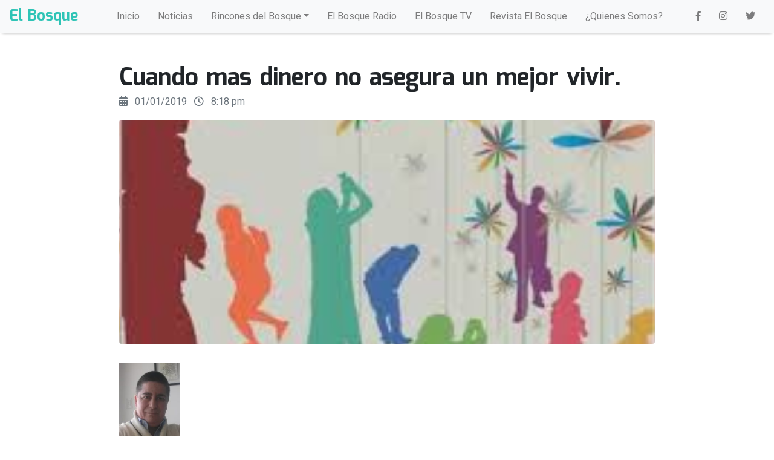

--- FILE ---
content_type: text/html; charset=UTF-8
request_url: http://elbosqueweb.com.ar/2019/01/01/cuando-mas-dinero-no-asegura-un-mejor-vivir/
body_size: 4791
content:
<!DOCTYPE html>
<html lang="en">

<head>
    <!-- Required meta tags -->
    <meta charset="utf-8">
    <meta name="viewport" content="width=device-width, initial-scale=1, shrink-to-fit=no">
    <link href="http://elbosqueweb.com.ar/wp-content/themes/bosque_template/favicon.ico" rel='shortcut icon' type='image/x-icon' />



    <link rel="stylesheet" href="http://elbosqueweb.com.ar/wp-content/themes/bosque_template/css/bootstrap.min.css">
    <link rel="stylesheet" href="http://elbosqueweb.com.ar/wp-content/themes/bosque_template/css/plyr.css">
    <link rel="stylesheet" href="http://elbosqueweb.com.ar/wp-content/themes/bosque_template/css/fancybox.min.css" />
    <link rel="stylesheet" href="http://elbosqueweb.com.ar/wp-content/themes/bosque_template/style.css">

    <!-- fonts -->
    <link href="https://fonts.googleapis.com/css?family=Mina:700|Roboto" rel="stylesheet">

    <link rel="stylesheet" href="https://use.fontawesome.com/releases/v5.0.10/css/all.css" integrity="sha384-+d0P83n9kaQMCwj8F4RJB66tzIwOKmrdb46+porD/OvrJ+37WqIM7UoBtwHO6Nlg" crossorigin="anonymous">



</head>

<body class="wp-singular post-template-default single single-post postid-603 single-format-standard wp-theme-bosque_template">

    <div class="d-none d-lg-block sticky-top sombra-menu">

        <nav class="navbar navbar-expand-md navbar-light bg-light p-0 px-3">
            <a class="navbar-brand p-0 m-0 mr-4 text-verdeagua" href="https://elbosqueweb.com.ar">
                El Bosque            </a>
            <div id="bs4navbar" class="collapse navbar-collapse"><ul id="menu-top" class="navbar-nav mx-auto"><li id="menu-item-387" class="menu-item menu-item-type-custom menu-item-object-custom menu-item-387 nav-item"><a href="http://elbosqueweb.com.ar/" class="nav-link">Inicio</a></li>
<li id="menu-item-385" class="menu-item menu-item-type-post_type menu-item-object-page menu-item-385 nav-item"><a href="https://elbosqueweb.com.ar/noticias/" class="nav-link">Noticias</a></li>
<li id="menu-item-377" class="menu-item menu-item-type-post_type menu-item-object-page menu-item-has-children menu-item-377 nav-item dropdown"><a href="https://elbosqueweb.com.ar/rincones-del-bosque/" class="nav-link dropdown-toggle" data-toggle="dropdown">Rincones del Bosque</a>
<div class="dropdown-menu">
<a href="https://elbosqueweb.com.ar/rincones-del-bosque/almacigo-de-emprendedores/" class=" dropdown-item">Almacigo de Emprendedores</a><a href="https://elbosqueweb.com.ar/rincones-del-bosque/sustentabilidad-21/" class=" dropdown-item">Sostenibilidad 21</a><a href="https://elbosqueweb.com.ar/rincones-del-bosque/bosque-global/" class=" dropdown-item">Bosque Global</a><a href="https://elbosqueweb.com.ar/rincones-del-bosque/arte-por-las-ramas/" class=" dropdown-item">Arte por las Ramas</a></div>
</li>
<li id="menu-item-384" class="menu-item menu-item-type-post_type menu-item-object-page menu-item-384 nav-item"><a href="https://elbosqueweb.com.ar/el-bosque-radio/" class="nav-link">El Bosque Radio</a></li>
<li id="menu-item-383" class="menu-item menu-item-type-post_type menu-item-object-page menu-item-383 nav-item"><a href="https://elbosqueweb.com.ar/el-bosque-tv/" class="nav-link">El Bosque TV</a></li>
<li id="menu-item-382" class="menu-item menu-item-type-post_type menu-item-object-page menu-item-382 nav-item"><a href="https://elbosqueweb.com.ar/revista-el-bosque/" class="nav-link">Revista El Bosque</a></li>
<li id="menu-item-386" class="menu-item menu-item-type-post_type menu-item-object-page menu-item-386 nav-item"><a href="https://elbosqueweb.com.ar/quienes-somos/" class="nav-link">¿Quienes Somos?</a></li>
</ul></div>
                <ul class="navbar-nav mr-auto">
                    <li class="nav-item">
                        <a class="nav-link" target="_blank" href="https://www.facebook.com/elbosqueweb"><i class="fab fa-facebook-f"></i></a>
                    </li>
                    <li class="nav-item">
                        <a class="nav-link" target="_blank" href="https://www.instagram.com/elbosqueweb"><i class="fab fa-instagram"></i></a>
                    </li>
                    <li class="nav-item">
                        <a class="nav-link" target="_blank" href="https://twitter.com/elbosqueweb1"><i class="fab fa-twitter"></i></a>
                    </li>
                </ul>


        </nav>
    </div>

    <div class="d-block d-lg-none sticky-top sombra-menu">
        <nav class="navbar navbar-expand-md navbar-light bg-light">
            <a class="navbar-brand text-verdeagua p-0 m-0" href="#">
                El Bosque            </a>

            <button class="navbar-toggler border-0" type="button" data-toggle="collapse" data-target="#bs4navbar2" aria-controls="bs4navbar2" aria-expanded="false" aria-label="Toggle navigation">
        <i class="fas fa-ellipsis-v text-rojo"></i>
        </button>

            <div id="bs4navbar2" class="collapse navbar-collapse"><ul id="menu-top-1" class="navbar-nav"><li class="menu-item menu-item-type-custom menu-item-object-custom menu-item-387 nav-item"><a href="http://elbosqueweb.com.ar/" class="nav-link">Inicio</a></li>
<li class="menu-item menu-item-type-post_type menu-item-object-page menu-item-385 nav-item"><a href="https://elbosqueweb.com.ar/noticias/" class="nav-link">Noticias</a></li>
<li class="menu-item menu-item-type-post_type menu-item-object-page menu-item-has-children menu-item-377 nav-item dropdown"><a href="https://elbosqueweb.com.ar/rincones-del-bosque/" class="nav-link dropdown-toggle" data-toggle="dropdown">Rincones del Bosque</a>
<div class="dropdown-menu">
<a href="https://elbosqueweb.com.ar/rincones-del-bosque/almacigo-de-emprendedores/" class=" dropdown-item">Almacigo de Emprendedores</a><a href="https://elbosqueweb.com.ar/rincones-del-bosque/sustentabilidad-21/" class=" dropdown-item">Sostenibilidad 21</a><a href="https://elbosqueweb.com.ar/rincones-del-bosque/bosque-global/" class=" dropdown-item">Bosque Global</a><a href="https://elbosqueweb.com.ar/rincones-del-bosque/arte-por-las-ramas/" class=" dropdown-item">Arte por las Ramas</a></div>
</li>
<li class="menu-item menu-item-type-post_type menu-item-object-page menu-item-384 nav-item"><a href="https://elbosqueweb.com.ar/el-bosque-radio/" class="nav-link">El Bosque Radio</a></li>
<li class="menu-item menu-item-type-post_type menu-item-object-page menu-item-383 nav-item"><a href="https://elbosqueweb.com.ar/el-bosque-tv/" class="nav-link">El Bosque TV</a></li>
<li class="menu-item menu-item-type-post_type menu-item-object-page menu-item-382 nav-item"><a href="https://elbosqueweb.com.ar/revista-el-bosque/" class="nav-link">Revista El Bosque</a></li>
<li class="menu-item menu-item-type-post_type menu-item-object-page menu-item-386 nav-item"><a href="https://elbosqueweb.com.ar/quienes-somos/" class="nav-link">¿Quienes Somos?</a></li>
</ul></div>        </nav>

    </div>

<!-- CONTENIDO -->

<section id="contenido-home">
    <div class="container py-4">
        <div class="row">
            <!--  CUERPO DEL POST -->

            <div class="col-12">
                <div class="card border-0">
                    <!--  CONTENIDO DEL POST -->
                    <div class="card-body">
                        <div class="row d-flex justify-content-center">
                            <!-- POST -->

                            
                                                        <div class="col-lg-10 col-md-12">
                                <h1 class="card-title m-0 mt-2">
                                    Cuando mas dinero no asegura un mejor vivir.                                </h1>
                                <p class="text-muted">
                                    <i class="fas fa-calendar-alt mr-2"></i>
                                    01/01/2019                                    <i class="far fa-clock mx-2"></i>
                                    8:18 pm                                </p>
                            </div>
                            <div class="col-lg-10">

                                <!-- imagen -->
                                <div class="img-noticia-main rounded mb-3" style="background-image:url(https://elbosqueweb.com.ar/wp-content/uploads/2019/01/calidad-de-vida-3.jpg);"></div>
                                <!-- imagen -->

                            </div>

                            <div class="col-lg-10 col-md-12">

                                <p class="card-text">
                                    <div id="attachment_293" style="width: 111px" class="wp-caption alignleft"><img decoding="async" aria-describedby="caption-attachment-293" class="wp-image-293" src="http://elbosqueweb.com.ar/wp-content/uploads/2018/06/20140724_130905-1-169x300.jpg" alt="" width="101" height="179" /><p id="caption-attachment-293" class="wp-caption-text"><strong>Sergio R. Palacios</strong></p></div>
<p>Cerca de un mes atrás, el gobernador de Salta hizo un comentario que genero mucha  polémica. Escuche el reportaje y no era para caerle encima como ocurrió desde muchos sectores. Su frase “el sueldo no me alcanza” no era una queja sino una respuesta a una pregunta directa sobre la cuestión, donde explicaba que tenía otros ingresos de actividades productivas. Pero ese comentario, de parte de una persona muy adinerada, es muy útil para analizarlo desde un lugar muy distinto que involucra profundamente a la economía y nuestra formas de vida.</p>
<p>A la declaración del gobernador Urtubey yo digo que a mí me alcanza y sobra a diferencia de él. Y seguro que del otro lado muchos lectores se seguirán parando en el mismo lugar pensando que: “si yo digo que a mí me alcanza y sobra debe ser porque gano mucho más dinero que Urtubey”. Bueno, aquí radica el error de la mirada que generalmente tenemos. Todos analizan a cuánto ascienden los ingresos para saber si alcanza o no, al hablar de individuos que entendemos tienen una renta por sobre el nivel de subsistencia (necesidades básicas cubiertas).</p>
<p>En personas de ingresos medios más acomodados, la otrora clase media o media-alta, se mira más cuanto es el ingreso y poco o nada “que estilo o filosofía de vida” llevamos frente al consumo. Aquí radica la diferencia que no se tiene nunca en cuenta: <strong><em>no todos vivimos como maquinas consumistas que nos llevan de narices a donde “el mercado” quiere que vayamos</em></strong>. No todos asumimos el consumo como signo representativo de status. Para muchos la Economía Política sigue siendo la economía de las necesidades. Algunos trabajamos para vivir bien, mientras otros viven para trabajar porque cuando tiene 3 quieren 4, 5, 6 y así sin frenos inhibitorios en el camino que va de los deseos al bolsillo. Más ingresos lleva a más elevado status cuando el individuo o grupo familiar están atrapados por la economía política del signo como la llamaba Jean Baudrillard.</p>
<p>Personas o grupos familiares con idéntico ingreso, en un mismo barrio, pueden estar en situaciones muy distintas: que a unos no le alcance para sostener el nivel de vida que se auto imponen comprando, comprando y comprando; y que a otros les sobre su ingreso logrando cierta capacidad a ahorro, aun sin privarse de un buen pasar.</p>
<p>El modo de vida, el frenesí por el consumo, hace la diferencia. Y desde ya, hay muchas investigaciones y ensayos donde queda claro que hay un punto en que el incremento de ingresos no significa mayores niveles de bienestar y felicidad.</p>
<p>Hay que dejar en claro que hubo una idea muy conveniente que asimilo durante todo el SXX el aumento de la producción e ingresos con la prosperidad y mayor felicidad de las personas. Esa idea pudo y puede ser relativamente cierta hasta un punto. Desde los estudios de Ricahrd Easterlin primero y luego de Daniel Kahneman sabemos que a partir del nivel llamado “umbral de riqueza”, el aumento de los ingresos no se traduce en un aumento proporcional de la felicidad para los individuos.</p>
<p>Pero, aún hoy en condiciones de la economía planetaria muy distintas a la década de los 60 por ejemplo, con mucho éxito la llamada maquinaria que incentiva la sociedad de consumo trata de asegurarse que las personas internalicen que tener 10 camisas las hace bastante más feliz que tener 7; que pagando un gym de moda se logran más músculos que usar aparatos en tu casa o en una plaza.</p>
<p>También aportan al debate los que adhieren a las doctrinas que demandan que el consumo se adapte a la dotación de recursos disponibles como forma de hacer sostenible la vida. Son las llamadas doctrinas del “decrecimiento” invocada por Serge Latouch y de la “economía de estado estacionario”, esgrimida por Herman Daly. En el caso de Latouche, sostiene que para compatibilizar la dotación de recursos y que sea equilibrada para todo el mundo, se deberían volver a los status de consumo de la década de 1960, tiempo en que si los ingresos se relacionaban con satisfacción de necesidades, mayor prosperidad y felicidad.</p>
<p>Finalmente, se destaca cada vez más un modo de conducta grupal que integra un colectivo llamado por sus siglas en inglés, FIRE (Financial independence, retire early), que adhieren a un modo de vida muy austero para generar ahorros de forma tal de ir separando en su vida laboral ingresos para ir invirtiendo y lograr juntar los recursos que les permita a los 40 años jubilarse y disfrutar del resto de su vida.</p>
<p>Como vemos, hay dos variables que deben equilibrarse. No hace falta ganar más sino elegir mejor nuestro modo de vida. Ganar más para comprar más es jugar como el perro que se persigue la cola corriendo en círculo. Ganar bien para vivir bien es el límite que muestra cuando la inteligencia domina el bolsillo y no al revés.</p>
                                </p>
                                <hr>
                                <!-- categorías -->
                                <div>
                                    <a class='p-1 ml-1 text-white bg-cultura rounded categoria' href='https://elbosqueweb.com.ar/category/noticias/cultura/'>Cultura</a><a class='p-1 ml-1 text-white bg-economia rounded categoria' href='https://elbosqueweb.com.ar/category/noticias/economia/'>Economía</a><a class='p-1 ml-1 text-white bg-educacion rounded categoria' href='https://elbosqueweb.com.ar/category/noticias/educacion/'>Educación</a><a class='p-1 ml-1 text-white bg-sociedad rounded categoria' href='https://elbosqueweb.com.ar/category/noticias/sociedad/'>Sociedad</a>                                </div>
                                <!-- categorías -->
                            </div>

                            
                            <!-- COMENTARIOS -->
                            <!-- <div class="col-10 mt-4">
                                                            </div> -->
                            <!-- COMENTARIOS -->

                        </div>

                    </div>

                    <!--  CONTENIDO DEL POST -->
                </div>
            </div>
            <!--  CUERPO DEL POST -->

        </div>
    </div>

</section>
    <!-- CONTENIDO -->
    <!-- FOOTER -->
<div class=" footer bg-azuloscuro text-center p-3">
    <span class="text-white">® El bosque - 2018 <br><a href="http://tucodigital.com/" class="text-white"><small>Diseño: Tuco Digital</small></a></span>
</div>

<!-- FOOTER -->



<script src="http://elbosqueweb.com.ar/wp-content/themes/bosque_template/js/jquery-3-3-1.min.js"></script>
<script src="http://elbosqueweb.com.ar/wp-content/themes/bosque_template/js/popper.min.js"></script>
<script src="http://elbosqueweb.com.ar/wp-content/themes/bosque_template/js/bootstrap.min.js"></script>

<script src="http://elbosqueweb.com.ar/wp-content/themes/bosque_template/js/fancybox.min.js"></script>
<script src="http://elbosqueweb.com.ar/wp-content/themes/bosque_template/js/plyr.js"></script>
<script>
    const player = new Plyr('#player', {
        enabled: true,
        controls: ['play', 'mute', 'volume'],
    });

</script>
<script src="http://elbosqueweb.com.ar/wp-content/themes/bosque_template/js/custom.js"></script>

</body>

</html>


--- FILE ---
content_type: text/css
request_url: http://elbosqueweb.com.ar/wp-content/themes/bosque_template/style.css
body_size: 1794
content:
/*
Theme Name: El Bosque
Author: Tuco Digital
Author URI: http://tucodigital.com/
Description: Diseño Personalizado realizado para la web "El bosque".
Version: 1.0
*/

/*
  Tuco Digital - Diseño Web
  Año 2018
*/

html {}

body {
    font-family: 'Roboto', sans-serif;
    height: 100%;
}


/* TEXTO */

a,
a:hover,
a:active,
a:focus {
    text-decoration: none;
}

.text-small {
    font-size: 13px;
}

h1,
h2,
h3,
h4,
h5 {

    font-family: 'Mina', sans-serif;

}

.navbar-brand {
    font-family: 'Mina', sans-serif;
    font-size: 25px;
}

p {
    font-family: 'Roboto', sans-serif;
    line-height: 1.8rem;
}


/* TEXTO */

/* UTILIDADES */

.sombra-1 {
    box-shadow: 0 0 5px #ddd;
}

.sombra-menu {
    -webkit-box-shadow: 0px 4px 5px -4px rgba(0, 0, 0, 0.41);
    -moz-box-shadow: 0px 4px 5px -4px rgba(0, 0, 0, 0.41);
    box-shadow: 0px 4px 5px -4px rgba(0, 0, 0, 0.41);
}

.hr-main {
    width: 100px;
    border-bottom: 2px solid;
    border-color: #E71D36;
}

/* UTILIDADES */

/* COLORES */

/* backgrounds */

.bg-gris-claro {
    background-color: #f8f6f8 !important;
}

.bg-azuloscuro {
    background-color: #011627;
}

.bg-dark-tp {
    background-color: rgba(0, 0, 0, 0.8);
}

.bg-verdeagua {
    background-color: #2EC4B6;
}

.bg-rojo {
    background-color: #E71D36;
}

.bg-amarillo {
    background-color: #FF9F1C;
}

/* backgrounds */

/* categorias */

.bg-democracia {
    background-color: #E71D36;
}

.bg-almacigo-de-emprendedores {
    background-color: #E71D36;
}

.bg-bosque-global {
    background-color: #E71D36;
}

.bg-sustentabilidad-21 {
    background-color: #E71D36;
}

.bg-cultura {
    background-color: #2EC4B6;
}

.bg-economia {
    background-color: #EA5D88;
}

.bg-ecologia {
    background-color: #3BBA7A;
}

.bg-educacion {
    background-color: #8789C0;
}

.bg-trabajo {
    background-color: #FF9F1C;
}

.bg-sociedad {
    background-color: #3A7DBC;
}


/* categorias */

/* texto */

a {
    color: #2EC4B6;
}

a:hover {
    color: #35E8D6;
}

.text-verdeagua {
    color: #2EC4B6 !important;
}

.text-rojo {
    color: #E71D36 !important;
}

.text-amarillo {
    color: #FF9F1C;
}

.categoria {
    font-size: 11px;
}

/* texto */

/* COLORES */

/* HOME */

.header-main {
    position: relative;
    background-size: cover;
    height: 250px;
    background-position: center;

}

.header-main::before {
    content: "";
    display: block;
    position: absolute;
    top: 0;
    bottom: 0;
    left: 0;
    right: 0;
    background: rgba(0, 0, 0, .3);
}

.main-content {
    position: relative;
    padding-top: 9vh;
}


.cuerpo-destacada {
    position: absolute;
    top: 265px;
    left: 31px;
    z-index: 100;
    width: 505px;
    background-color: #fff;
    border-radius: 5px;
    border-left: 4px solid #E71D36;
}



.img-destacada {
    background-position: center;
    background-size: cover;
    height: 370px;
}


/* HOME */

/* NAVEGACION */

.navbar-light .navbar-nav .nav-link {
    color: rgba(0, 0, 0, 0.5);
    padding: 15px;
}

.navbar-light .navbar-nav .nav-link:hover,
.navbar-light .navbar-nav .nav-link:focus {
    background-color: #E71D36;
    color: #fff;
    transition: background 0.7s;
}

.dropdown-item {
    padding: 0.60rem 1.5rem;
}

.dropdown-item.active,
.dropdown-item:active {
    color: #fff;
    text-decoration: none;
    background-color: #E71D36;
}

/* NAVEGACION */

/* NOTICIAS */

.img-noticia {
    background-position: center;
    background-size: cover;
    height: 260px;
}

.img-noticia-main {
    background-position: center;
    background-size: cover;
    height: 370px;
}


/* NOTICIAS */

/* PAGINACION */

.pagination .page-item .page-link {
    color: #2EC4B6;
}

.pagination .page-item .page-link:hover {
    background-color: #75D1C9;
    border-color: #75D1C9;
    color: #fafafa;
}

.page-item.active .page-link {
    background-color: #2EC4B6;
    color: #fafafa;
    border-color: #2EC4B6;

}


/* PAGINACION */

/* VIDEOS */

.titulo-video {
    position: absolute;
    top: 139px;
    height: 121px;
    width: 100%;
    background-color: rgba(0, 0, 0, 0.5);
    line-height: 10px;
    opacity: 0;
    -webkit-transition: opacity .9s ease;
    -moz-transition: opacity .9s ease;
    -o-transition: opacity .9s ease;
    -ms-transition: opacity .9s ease;
}

.texto-video {
    padding-left: 20px;
    padding-right: 20px;
    margin: 0px;
    margin-top: 35px;

}

.video-box:hover .titulo-video {
    opacity: 1;

}

.titulo-video-m {
    position: absolute;
    top: 139px;
    height: 121px;
    width: 100%;
    background-color: rgba(0, 0, 0, 0.5);
    line-height: 10px;
    -webkit-transition: opacity .9s ease;
    -moz-transition: opacity .9s ease;
    -o-transition: opacity .9s ease;
    -ms-transition: opacity .9s ease;
}

.texto-video-m {
    padding-left: 20px;
    padding-right: 20px;
    margin: 0px;
    margin-top: 35px;

}

/* VIDEOS */

/* RADIO */

.plyr--audio .plyr__controls {
    background: transparent;
    color: #fff;
}

.plyr--audio .plyr__control.plyr__tab-focus,
.plyr--audio .plyr__control:hover,
.plyr--audio .plyr__control[aria-expanded=true] {
    background: #E71D36;
}

.plyr--full-ui input[type=range] {
    color: #E71D36;
}

.img-radio {
    background-position: center;
    background-size: cover;
    height: 450px;
    -webkit-transition: all .9s ease;
    -moz-transition: all .9s ease;
    -o-transition: all .9s ease;
    -ms-transition: all .9s ease;
}

.img-programa {
    background-position: center;
    background-size: cover;
    height: 300px;

}

.img-radio:hover {
    -webkit-transform: scale(1.25);
    -moz-transform: scale(1.25);
    -ms-transform: scale(1.25);
    -o-transform: scale(1.25);
    transform: scale(1.25);
}

.programa {
    height: 450px;
    width: 100%;
    overflow: hidden;
}


.programa .img-radio:before {
    content: "";
    display: block;
    position: absolute;
    top: 0;
    bottom: 0;
    left: 0;
    right: 0;
    background: rgba(0, 0, 0, .4);
}

.programa-in {
    height: 350px;
    width: 100%;
    overflow: hidden;
}

.img-programa-in {
    background-position: center;
    background-size: cover;
    height: 350px;

}


.programa-in .img-programa-in:before {
    content: "";
    display: block;
    position: absolute;
    top: 0;
    bottom: 0;
    left: 0;
    right: 0;
    background: rgba(0, 0, 0, .4);
}

.titulo-radio {
    position: absolute;
    top: 335px;
    left: 18px;
}


.nav-radio {
    position: sticky;
    bottom: 0;
    left: 0;
    right: 0;
    z-index: 999;
    -webkit-transition: all .4s ease;
    -moz-transition: all .4s ease;
    -o-transition: all .4s ease;
    -ms-transition: all .4s ease;

}

.content-programa {
    position: absolute;
    top: 150px;
}



/* RADIO */

.page-numbers.current {
    padding: 8px;
    border-top: 1px solid;
    border-bottom: 1px solid;
    border-left: 1px solid red;
    margin-bottom: 20px;
}

.footer {
    line-height: 17px;
}


.error-img{
    height: 260px;
    width: 260px;
    background-position: center;
    background-repeat: no-repeat;
    background-size: cover;
    border-radius: 300px;
}